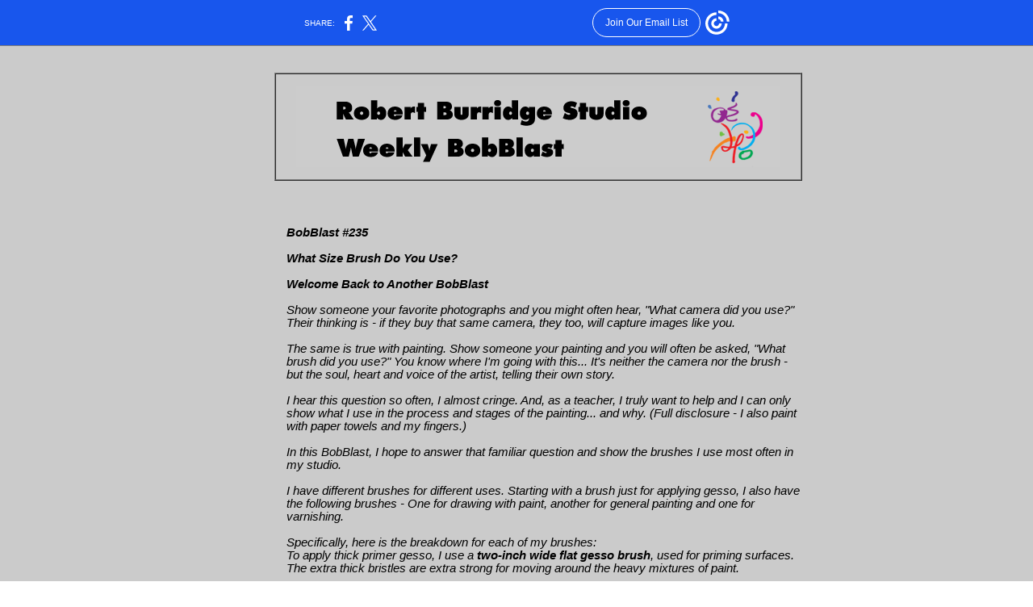

--- FILE ---
content_type: text/html; charset=utf-8
request_url: https://myemail.constantcontact.com/BobBlast--235-----What-Size-Brush-Do-You-Use--.html?soid=1102821897773&aid=EAF-EtkMRNE
body_size: 9978
content:
<html xmlns:fb="http://www.facebook.com/2008/fbml">
 <head>
  <title>BobBlast #235 -  "What Size Brush Do You Use?"</title>
 <script type="text/javascript">
var __plink_targets = {
"linkedin.post": "https://s.rs6.net/t?sid=1102821897773&e=EAF-EtkMRNE&c=4&r=1",
"addthis.share": "https://s.rs6.net/t?sid=1102821897773&e=EAF-EtkMRNE&c=5&r=1",
"facebook.like": "https://s.rs6.net/t?sid=1102821897773&e=EAF-EtkMRNE&c=2&r=0",
"twitter.tweet": "https://s.rs6.net/t?sid=1102821897773&e=EAF-EtkMRNE&c=3&r=1",
"x.tweet": "https://s.rs6.net/t?sid=1102821897773&e=EAF-EtkMRNE&c=3&r=1",
"facebook.share": "https://s.rs6.net/t?sid=1102821897773&e=EAF-EtkMRNE&c=1&r=1",
"facebook.send": "https://s.rs6.net/t?sid=1102821897773&e=EAF-EtkMRNE&c=6&r=0",
"permalink.view": "https://s.rs6.net/t?sid=1102821897773&e=EAF-EtkMRNE&c=0&r=0"
};
</script>
<script type="text/javascript" src="https://myemail-op.constantcontact.com/page/js/campaignPage.js?soid=nrn6ucdab&visitorHost=https%3A%2F%2Fvisitor.constantcontact.com&pageName=BobBlast%20%23235%20-%20%20%22What%20Size%20Brush%20Do%20You%20Use%3F%22"></script>
</head>
 <body topmargin="0" leftmargin="0" rightmargin="0">
  <!--Copyright (c) 1996-2018 Constant Contact. All rights reserved.  Except as permitted under a separate
written agreement with Constant Contact, neither the Constant Contact software, nor any content that appears on any Constant Contact site,
including but not limited to, web pages, newsletters, or templates may be reproduced, republished, repurposed, or distributed without the
prior written permission of Constant Contact.  For inquiries regarding reproduction or distribution of any Constant Contact material, please
contact legal@constantcontact.com.--> 
  <div class="OuterBGColor" style="background-color:#CBCBCB;" bgcolor="#CBCBCB" id="rootDiv" align="center"> 
   <table class="OuterBGColor" style="background-color:#CBCBCB;margin-left:auto;margin-right:auto;" bgcolor="#CBCBCB" border="0" width="100%" cellspacing="0" cellpadding="0"> 
    <tbody>
     <tr> 
      <td class="HideInMobile" rowspan="1" colspan="1"><img height="5" vspace="0" border="0" hspace="0" width="1" alt="" src="https://imgssl.constantcontact.com/letters/images/sys/S.gif"></td> 
      <td class="MainWidth" style="width:630px;" valign="top" width="630" rowspan="1" colspan="1" align="center"> 
       <div class="MaxMainWidth" style="margin-left:auto;max-width:630px;margin-right:auto;" align="center"> 
        <table border="0" width="100%" cellspacing="0" cellpadding="0"> 
         <tbody>
          <tr> 
           <td class="BodyPadding" style="padding:15px 5px 15px 5px;" valign="top" rowspan="1" colspan="1" align="center"> 
            <table border="0" width="100%" cellspacing="0" cellpadding="0"> 
             <tbody>
              <tr> 
               <td class="TopMargin" style="padding:0px 0px 8px 0px;" valign="top" width="100%" rowspan="1" colspan="1" align="center"> </td> 
              </tr> 
             </tbody>
            </table> 
            <table border="0" width="100%" cellspacing="0" cellpadding="0"> 
             <tbody>
              <tr> 
               <td class="OuterBorderColor OuterBorder" style="background-color:#CBCBCB;padding:10px 10px 10px 10px;" bgcolor="#CBCBCB" valign="top" width="100%" rowspan="1" colspan="1" align="center"> 
                <table class="InnerBGColor" style="background-color:#CBCBCB;" bgcolor="#CBCBCB" border="0" width="100%" cellspacing="0" cellpadding="0"> 
                 <tbody>
                  <tr> 
                   <td class="EmailContainer" style="padding:0px 0px 0px 0px;" valign="top" width="100%" rowspan="1" colspan="1" align="center"> 
                    <table style="display:table;" border="1" width="100%" cellpadding="0" cellspacing="0" id="content_LETTER.BLOCK1">
                     <tbody>
                      <tr>
                       <td class="Logo OuterText" style="padding:15px 20px 15px 20px;color:#000000;" valign="top" rowspan="1" colspan="1" align="center"> 
                        <table class="OneColumnMobile" width="600" data-padding-converted="true" cellpadding="0" cellspacing="0">
                         <tbody>
                          <tr>
                           <td style="padding:0px;" width="100%" rowspan="1" colspan="1"> 
                            <div align="center">
                             <img style="max-width:100% !important;display:block;height:auto !important;" vspace="0" name="ACCOUNT.IMAGE.26" border="0" hspace="0" width="600" src="https://files.constantcontact.com/d26be45c001/7b32e6d5-7108-4e1b-9357-75a018440210.png?a=1131874760714">
                            </div> </td>
                          </tr>
                         </tbody>
                        </table> </td>
                      </tr>
                     </tbody>
                    </table> 
                    <table style="padding-left:15px;display:table;margin-top:20px;margin-bottom:1px;padding-right:15px;" border="0" width="100%" cellspacing="0" cellpadding="0" id="content_LETTER.BLOCK36">
                     <tbody>
                      <tr>
                       <td style="color:#333333;font-size:11pt;font-family:Verdana,Geneva,Arial,Helvetica,Sans-serif;" rowspan="1" colspan="1" align="left"> 
                        <div>
                         <b></b>
                         <br>
                        </div> </td>
                      </tr>
                     </tbody>
                    </table>
                    <table style="background-color:#cbcbcb;padding-left:15px;margin-top:20px;margin-bottom:0px;padding-right:1px;" height="33" bgcolor="#CBCBCB" border="0" width="100%" cellspacing="0" cellpadding="0" id="content_LETTER.BLOCK3">
                     <tbody>
                      <tr>
                       <td style="color:#000000;text-align:left;" rowspan="1" colspan="1" align="left"> 
                        <div class="p1" style="font-size:11pt;font-family:Verdana, Geneva, Arial, Helvetica, sans-serif;">
                         <em><strong><span class="s1">BobBlast #235</span></strong></em>
                        </div> 
                        <div class="p1" style="font-size:11pt;font-family:Verdana, Geneva, Arial, Helvetica, sans-serif;">
                         <em><strong><span class="s1"><br></span></strong></em>
                        </div> 
                        <div class="p1" style="font-size:11pt;font-family:Verdana, Geneva, Arial, Helvetica, sans-serif;">
                         <b><i>What Size Brush Do You Use?</i></b>
                        </div> 
                        <div class="p2" style="font-size:11pt;font-family:Verdana, Geneva, Arial, Helvetica, sans-serif;">
                         <br>
                        </div> 
                        <div class="p1" style="font-size:11pt;font-family:Verdana, Geneva, Arial, Helvetica, sans-serif;">
                         <em><strong><span class="s1">Welcome Back to Another BobBlast<br></span></strong></em>
                        </div> 
                        <div class="p1" style="font-size:11pt;font-family:Verdana, Geneva, Arial, Helvetica, sans-serif;">
                         <em><strong><span class="s1"><br></span></strong></em>
                        </div> 
                        <div class="p1" style="font-size:11pt;font-family:Verdana, Geneva, Arial, Helvetica, sans-serif;">
                         <em><span class="s1"> 
                           <div class="p1">
                            <span class="s1"><em> 
                              <div class="p2" style="display:inline !important;">
                               <span class="s1"><em> 
                                 <div class="p1" style="display:inline !important;">
                                  <span class="s1">Show someone your favorite photographs and you might often hear, "What camera did you use?" Their thinking is - if they buy that same camera, they too, will capture images like you.</span>
                                 </div> </em></span>
                              </div> </em></span>
                           </div> </span><span class="s1"> 
                           <div class="p2">
                            <br>
                           </div> 
                           <div class="p1">
                            <span class="s1">The same is true with painting. Show someone your painting and you will often be asked, "What brush did you use?" You know where I'm going with this... It's neither the camera nor the brush - but the soul, heart and voice of the artist, telling their own story.</span>
                           </div> 
                           <div class="p2">
                            <br>
                           </div> 
                           <div class="p1">
                            <span class="s1">I hear this question so often, I almost cringe. And, as a teacher, I truly want to help and I can only show what I use in the process and stages of the painting... and why. (Full disclosure - I also paint with paper towels and my fingers.)</span>
                           </div> 
                           <div class="p2">
                            <br>
                           </div> 
                           <div class="p1">
                            <span class="s1">In this BobBlast, I hope to answer that familiar question and show the brushes I use most often in my studio.&nbsp;</span>
                           </div> 
                           <div class="p2">
                            <br>
                           </div> 
                           <div class="p1">
                            <span class="s1">I have different brushes for different uses. Starting with a brush just for applying gesso, I also have the following brushes - One for drawing with paint, another for general painting and one for varnishing.</span>
                           </div> 
                           <div class="p2">
                            <br>
                           </div> 
                           <div class="p1">
                            <span class="s1">Specifically, here is the breakdown for each of my brushes:</span>
                           </div> 
                           <div class="p1">
                            <span class="s1">To apply thick primer gesso, I use a <strong>two-inch wide flat gesso brush</strong>, used for priming surfaces. The extra thick bristles are extra strong for moving around the heavy mixtures of paint.</span>
                           </div> 
                           <div class="p2">
                            <br>
                           </div> 
                           <div class="p1">
                            <span class="s1">For paint sketching and drawing, I may reach for a <strong>half-inch wide Filbert shaped brush</strong> to draw the organic flowing shapes before painting.</span>
                           </div> 
                           <div class="p2">
                            <br>
                           </div> 
                           <div class="p1">
                            <span class="s1">Next, I paint with a <strong>"squared-off" Flat brush, or the short-hair version - the Bright brush.</strong> With both shapes, I can paint bold, large shapes and thin lines. When I make checkerboard patterns, I use a Bright brush.</span>
                           </div> 
                           <div class="p2">
                            <br>
                           </div> 
                           <div class="p1">
                            <span class="s1">The <strong>Jumbo Chungking Bristle brush</strong> is good for larger, free style techniques. This brush holds up well during rigorous and enthusiastic painting.</span>
                           </div> 
                           <div class="p2">
                            <br>
                           </div> 
                           <div class="p1">
                            <span class="s1">The final brush is a <strong>Wash Brush</strong> - for applying varnish. It is very soft and will not leave streaks.</span>
                           </div> 
                           <div class="p2">
                            <br>
                           </div> 
                           <div class="p1">
                            <span class="s1">The brush "number" means very little to me, as a #10 is not the same throughout the art materials industry. I find and choose my brushes at my local art supply store or at the national Trade Shows. For specifics, most art catalogs do a good job explaining the differences.</span>
                           </div> 
                           <div class="p2">
                            <br>
                           </div> </span><span class="s1">Watch the video to see my brush layout AND how I make my brushes more comfortable for a long painting day!</span><span class="s1"><strong> 
                            <div class="p2">
                             <br>
                            </div> 
                            <div class="p1">
                             <span class="s1"><b><i>Special Advice from Bob - Always grab a bigger brush than the one you think you want!</i></b></span>
                            </div> <br></strong></span></em>
                        </div> 
                        <div class="p1" style="font-size:11pt;font-family:Verdana, Geneva, Arial, Helvetica, sans-serif;">
                         <em><em><em><em><em> 
                              <div style="margin-left:0px;margin-right:0px;"> 
                               <div class="p1" style="display:inline !important;">
                                <span class="s1"> 
                                 <div style="margin-left:0px;margin-right:0px;"> 
                                  <div style="margin-left:0px;min-height:15px;margin-right:0px;"> 
                                   <div style="margin-left:0px;color:#323333;margin-right:0px;"> 
                                    <div style="margin-left:0px;margin-right:0px;"> 
                                     <div style="margin-left:0px;color:#323333;font-size:15px;min-height:18px;margin-right:0px;"> 
                                      <div class="p2" style="display:inline !important;"> 
                                       <div style="margin-left:0px;margin-right:0px;"> 
                                        <div class="p1" style="display:inline !important;"> 
                                         <div style="margin-left:0px;margin-right:0px;"> 
                                          <div style="margin-left:0px;min-height:15px;margin-right:0px;"> 
                                           <div style="margin-left:0px;color:#323333;margin-right:0px;"> 
                                            <div style="margin-left:0px;margin-right:0px;"> 
                                             <div style="margin-left:0px;color:#323333;font-size:15px;min-height:18px;margin-right:0px;"> 
                                              <div class="p2" style="display:inline !important;"> 
                                               <div style="margin-left:0px;margin-right:0px;"> 
                                                <div class="p1" style="display:inline !important;"> 
                                                 <div style="margin-left:0px;margin-right:0px;"> 
                                                  <div style="margin-left:0px;min-height:15px;margin-right:0px;"> 
                                                   <div style="margin-left:0px;color:#323333;margin-right:0px;"> 
                                                    <div style="margin-left:0px;margin-right:0px;"> 
                                                     <div style="margin-left:0px;color:#323333;font-size:15px;min-height:18px;margin-right:0px;"> 
                                                      <div class="p2" style="display:inline !important;"> 
                                                       <div style="margin-left:0px;margin-right:0px;"> 
                                                        <div class="p1" style="display:inline !important;"> 
                                                         <div style="margin-left:0px;margin-right:0px;"> 
                                                          <div style="margin-left:0px;min-height:15px;margin-right:0px;"> 
                                                           <div style="margin-left:0px;color:#323333;margin-right:0px;"> 
                                                            <div style="margin-left:0px;margin-right:0px;"> 
                                                             <div style="margin-left:0px;color:#323333;font-size:15px;min-height:18px;margin-right:0px;"> 
                                                              <div style="margin-left:0px;font-family:Verdana;margin-right:0px;"> 
                                                               <div class="p1" style="display:inline !important;"> 
                                                                <div style="margin-left:0px;margin-right:0px;">
                                                                 <em style="font-size:11pt;font-family:Verdana, Geneva, Arial, Helvetica, sans-serif;"> 
                                                                  <div style="margin-left:0px;display:inline !important;margin-right:0px;"> 
                                                                   <div style="margin-left:0px;display:inline !important;min-height:15px;margin-right:0px;"> 
                                                                    <div style="margin-left:0px;color:#323333;display:inline !important;margin-right:0px;"> 
                                                                     <div style="display:inline !important;">
                                                                      Thanks again for watching and telling your friends! All my BobBlasts are archived on my&nbsp;
                                                                      <a rel="nofollow" href="http://www.RobertBurridge.com" shape="rect" target="_blank">website</a>&nbsp;
                                                                      <i>and my </i>
                                                                      <i><a rel="nofollow" href="https://www.youtube.com/c/RobertBurridgeBobBlast" shape="rect" target="_blank">YouTube Channel</a>.&nbsp;</i>
                                                                      <i>We post new studio tips weekly that offer real content, substance and useful techniques that work for me. And they're free! We appreciate your interest, questions, comments and support!</i>
                                                                     </div> 
                                                                    </div> 
                                                                   </div> 
                                                                  </div> </em>
                                                                </div> 
                                                               </div> 
                                                              </div> 
                                                             </div> 
                                                            </div> 
                                                           </div> 
                                                          </div> 
                                                         </div> 
                                                        </div> 
                                                       </div> 
                                                      </div> 
                                                     </div> 
                                                    </div> 
                                                   </div> 
                                                  </div> 
                                                 </div> 
                                                </div> 
                                               </div> 
                                              </div> 
                                             </div> 
                                            </div> 
                                           </div> 
                                          </div> 
                                         </div> 
                                        </div> 
                                       </div> 
                                      </div> 
                                     </div> 
                                    </div> 
                                   </div> 
                                  </div> 
                                 </div> </span>
                               </div> 
                              </div> </em></em></em></em></em>
                        </div> 
                        <div class="p1" style="font-size:11pt;font-family:Verdana, Geneva, Arial, Helvetica, sans-serif;"> 
                         <div style="margin-left:0px;margin-right:0px;"> 
                          <div class="p1" style="display:inline !important;"> 
                           <div style="margin-left:0px;margin-right:0px;"> 
                            <div style="margin-left:0px;min-height:15px;margin-right:0px;"> 
                             <div style="margin-left:0px;color:#323333;margin-right:0px;"> 
                              <div style="margin-left:0px;margin-right:0px;"> 
                               <div style="margin-left:0px;color:#323333;font-size:15px;min-height:18px;margin-right:0px;"> 
                                <div class="p1" style="display:inline !important;"> 
                                 <div style="margin-left:0px;margin-right:0px;"> 
                                  <div class="p1" style="display:inline !important;"> 
                                   <div style="margin-left:0px;margin-right:0px;"> 
                                    <div style="margin-left:0px;min-height:15px;margin-right:0px;"> 
                                     <div style="margin-left:0px;color:#323333;margin-right:0px;"> 
                                      <div style="margin-left:0px;margin-right:0px;"> 
                                       <div style="margin-left:0px;color:#323333;font-size:15px;min-height:18px;margin-right:0px;"> 
                                        <div class="p2" style="display:inline !important;"> 
                                         <div style="margin-left:0px;margin-right:0px;"> 
                                          <div class="p1" style="display:inline !important;"> 
                                           <div style="margin-left:0px;margin-right:0px;"> 
                                            <div style="margin-left:0px;min-height:15px;margin-right:0px;"> 
                                             <div style="margin-left:0px;color:#323333;margin-right:0px;"> 
                                              <div style="margin-left:0px;margin-right:0px;"> 
                                               <div style="margin-left:0px;color:#323333;font-size:15px;min-height:18px;margin-right:0px;"> 
                                                <div class="p2" style="display:inline !important;"> 
                                                 <div style="margin-left:0px;margin-right:0px;"> 
                                                  <div class="p1" style="display:inline !important;"> 
                                                   <div style="margin-left:0px;margin-right:0px;"> 
                                                    <div style="margin-left:0px;min-height:15px;margin-right:0px;"> 
                                                     <div style="margin-left:0px;color:#323333;margin-right:0px;"> 
                                                      <div style="margin-left:0px;margin-right:0px;"> 
                                                       <div style="margin-left:0px;color:#323333;font-size:15px;min-height:18px;margin-right:0px;"> 
                                                        <div class="p2" style="display:inline !important;"> 
                                                         <div style="margin-left:0px;margin-right:0px;"> 
                                                          <div class="p1" style="display:inline !important;"> 
                                                           <div style="margin-left:0px;margin-right:0px;"> 
                                                            <div style="margin-left:0px;margin-right:0px;"> 
                                                             <div class="p1" style="display:inline !important;"> 
                                                              <div style="margin-left:0px;margin-right:0px;"> 
                                                               <div style="margin-left:0px;min-height:15px;margin-right:0px;"> 
                                                                <div style="margin-left:0px;color:#323333;margin-right:0px;"> 
                                                                 <div style="margin-left:0px;margin-right:0px;"> 
                                                                  <div style="margin-left:0px;color:#323333;font-size:15px;min-height:18px;margin-right:0px;"> 
                                                                   <div class="p2" style="display:inline !important;"> 
                                                                    <div style="margin-left:0px;margin-right:0px;"> 
                                                                     <div class="p1" style="display:inline !important;"> 
                                                                      <div style="margin-left:0px;margin-right:0px;"> 
                                                                       <div style="margin-left:0px;min-height:15px;margin-right:0px;"> 
                                                                        <div style="margin-left:0px;color:#323333;margin-right:0px;"> 
                                                                         <div style="margin-left:0px;margin-right:0px;"> 
                                                                          <div style="margin-left:0px;color:#323333;font-size:15px;min-height:18px;margin-right:0px;"> 
                                                                           <div class="p1" style="display:inline !important;"> 
                                                                            <div style="margin-left:0px;margin-right:0px;"> 
                                                                             <div class="p1" style="display:inline !important;"> 
                                                                              <div style="margin-left:0px;margin-right:0px;"> 
                                                                               <div style="margin-left:0px;min-height:15px;margin-right:0px;"> 
                                                                                <div style="margin-left:0px;color:#323333;margin-right:0px;"> 
                                                                                 <div style="margin-left:0px;margin-right:0px;"> 
                                                                                  <div style="margin-left:0px;color:#323333;font-size:15px;min-height:18px;margin-right:0px;"> 
                                                                                   <div class="p2" style="display:inline !important;"> 
                                                                                    <div style="margin-left:0px;margin-right:0px;"> 
                                                                                     <div class="p1" style="display:inline !important;"> 
                                                                                      <div style="margin-left:0px;margin-right:0px;"> 
                                                                                       <div style="margin-left:0px;min-height:15px;margin-right:0px;"> 
                                                                                        <div style="margin-left:0px;color:#323333;margin-right:0px;"> 
                                                                                         <div style="margin-left:0px;margin-right:0px;"> 
                                                                                          <div style="margin-left:0px;color:#323333;font-size:15px;min-height:18px;margin-right:0px;"> 
                                                                                           <div class="p2" style="display:inline !important;"> 
                                                                                            <div style="margin-left:0px;margin-right:0px;"> 
                                                                                             <div class="p1" style="display:inline !important;"> 
                                                                                              <div style="margin-left:0px;margin-right:0px;"> 
                                                                                               <div style="margin-left:0px;min-height:15px;margin-right:0px;"> 
                                                                                                <div style="margin-left:0px;color:#323333;margin-right:0px;"> 
                                                                                                 <div style="margin-left:0px;margin-right:0px;"> 
                                                                                                  <div style="margin-left:0px;color:#323333;font-size:15px;min-height:18px;margin-right:0px;"> 
                                                                                                   <div style="margin-left:0px;margin-right:0px;"> 
                                                                                                    <div class="p1" style="display:inline !important;"> 
                                                                                                     <div style="margin-left:0px;margin-right:0px;"> 
                                                                                                      <div style="margin-left:0px;min-height:15px;margin-right:0px;"> 
                                                                                                       <div style="margin-left:0px;color:#323333;margin-right:0px;"> 
                                                                                                        <div style="margin-left:0px;margin-right:0px;"> 
                                                                                                         <div style="margin-left:0px;color:#323333;font-size:15px;min-height:18px;margin-right:0px;"> 
                                                                                                          <div class="p2" style="display:inline !important;"> 
                                                                                                           <div style="margin-left:0px;margin-right:0px;"> 
                                                                                                            <div class="p1" style="display:inline !important;"> 
                                                                                                             <div style="margin-left:0px;margin-right:0px;"> 
                                                                                                              <div style="margin-left:0px;min-height:15px;margin-right:0px;"> 
                                                                                                               <div style="margin-left:0px;color:#323333;margin-right:0px;"> 
                                                                                                                <div style="margin-left:0px;margin-right:0px;"> 
                                                                                                                 <div style="margin-left:0px;color:#323333;font-size:15px;min-height:18px;margin-right:0px;"> 
                                                                                                                  <div class="p1" style="display:inline !important;"> 
                                                                                                                   <div style="margin-left:0px;margin-right:0px;"> 
                                                                                                                    <div class="p1" style="display:inline !important;"> 
                                                                                                                     <div style="margin-left:0px;margin-right:0px;"> 
                                                                                                                      <div style="margin-left:0px;min-height:15px;margin-right:0px;"> 
                                                                                                                       <div style="margin-left:0px;color:#323333;margin-right:0px;"> 
                                                                                                                        <div style="margin-left:0px;margin-right:0px;"> 
                                                                                                                         <div style="margin-left:0px;color:#323333;font-size:15px;min-height:18px;margin-right:0px;"> 
                                                                                                                          <div class="p2" style="display:inline !important;"> 
                                                                                                                           <div style="margin-left:0px;margin-right:0px;"> 
                                                                                                                            <div class="p1" style="display:inline !important;"> 
                                                                                                                             <div style="margin-left:0px;margin-right:0px;"> 
                                                                                                                              <div style="margin-left:0px;min-height:15px;margin-right:0px;"> 
                                                                                                                               <div style="margin-left:0px;color:#323333;margin-right:0px;"> 
                                                                                                                                <div style="margin-left:0px;margin-right:0px;"> 
                                                                                                                                 <div style="margin-left:0px;color:#323333;font-size:15px;min-height:18px;margin-right:0px;"> 
                                                                                                                                  <div class="p2" style="display:inline !important;"> 
                                                                                                                                   <div style="margin-left:0px;margin-right:0px;"> 
                                                                                                                                    <div class="p1" style="display:inline !important;"> 
                                                                                                                                     <div style="margin-left:0px;margin-right:0px;"> 
                                                                                                                                      <div style="margin-left:0px;min-height:15px;margin-right:0px;"> 
                                                                                                                                       <div style="margin-left:0px;color:#323333;margin-right:0px;"> 
                                                                                                                                        <div style="margin-left:0px;margin-right:0px;"> 
                                                                                                                                         <div style="margin-left:0px;color:#323333;font-size:15px;min-height:18px;margin-right:0px;"> 
                                                                                                                                          <div class="p2" style="display:inline !important;"> 
                                                                                                                                           <div style="margin-left:0px;margin-right:0px;"> 
                                                                                                                                            <div class="p1" style="display:inline !important;"> 
                                                                                                                                             <div style="margin-left:0px;margin-right:0px;"> 
                                                                                                                                              <div style="margin-left:0px;min-height:15px;margin-right:0px;"> 
                                                                                                                                               <div style="margin-left:0px;color:#323333;margin-right:0px;"> 
                                                                                                                                                <div style="margin-left:0px;margin-right:0px;"> 
                                                                                                                                                 <div style="margin-left:0px;color:#323333;font-size:15px;min-height:18px;margin-right:0px;"> 
                                                                                                                                                  <div class="p1" style="display:inline !important;"> 
                                                                                                                                                   <div style="margin-left:0px;margin-right:0px;"> 
                                                                                                                                                    <div class="p1" style="display:inline !important;"> 
                                                                                                                                                     <div style="margin-left:0px;margin-right:0px;"> 
                                                                                                                                                      <div style="margin-left:0px;min-height:15px;margin-right:0px;"> 
                                                                                                                                                       <div style="margin-left:0px;color:#323333;margin-right:0px;"> 
                                                                                                                                                        <div style="margin-left:0px;margin-right:0px;"> 
                                                                                                                                                         <div style="margin-left:0px;color:#323333;font-size:15px;min-height:18px;margin-right:0px;"> 
                                                                                                                                                          <div class="p2" style="display:inline !important;"> 
                                                                                                                                                           <div style="margin-left:0px;margin-right:0px;"> 
                                                                                                                                                            <div class="p1" style="display:inline !important;"> 
                                                                                                                                                             <div style="margin-left:0px;margin-right:0px;"> 
                                                                                                                                                              <div style="margin-left:0px;min-height:15px;margin-right:0px;"> 
                                                                                                                                                               <div style="margin-left:0px;color:#323333;margin-right:0px;"> 
                                                                                                                                                                <div style="margin-left:0px;margin-right:0px;"> 
                                                                                                                                                                 <div style="margin-left:0px;color:#323333;font-size:15px;min-height:18px;margin-right:0px;"> 
                                                                                                                                                                  <div class="p1" style="display:inline !important;"> 
                                                                                                                                                                   <div style="margin-left:0px;margin-right:0px;"> 
                                                                                                                                                                    <div class="p1" style="display:inline !important;"> 
                                                                                                                                                                     <div style="margin-left:0px;margin-right:0px;"> 
                                                                                                                                                                      <div style="margin-left:0px;min-height:15px;margin-right:0px;"> 
                                                                                                                                                                       <div style="margin-left:0px;color:#323333;margin-right:0px;"> 
                                                                                                                                                                        <div style="margin-left:0px;margin-right:0px;"> 
                                                                                                                                                                         <div style="margin-left:0px;color:#323333;font-size:15px;min-height:18px;margin-right:0px;"> 
                                                                                                                                                                          <div class="p2" style="display:inline !important;"> 
                                                                                                                                                                           <div style="margin-left:0px;margin-right:0px;"> 
                                                                                                                                                                            <div class="p1" style="display:inline !important;"> 
                                                                                                                                                                             <div style="margin-left:0px;margin-right:0px;"> 
                                                                                                                                                                              <div style="margin-left:0px;min-height:15px;margin-right:0px;"> 
                                                                                                                                                                               <div style="margin-left:0px;color:#323333;margin-right:0px;"> 
                                                                                                                                                                                <div style="margin-left:0px;margin-right:0px;"> 
                                                                                                                                                                                 <div style="margin-left:0px;color:#323333;font-size:15px;min-height:18px;margin-right:0px;"> 
                                                                                                                                                                                  <div class="p2" style="display:inline !important;"> 
                                                                                                                                                                                   <div style="margin-left:0px;margin-right:0px;"> 
                                                                                                                                                                                    <div class="p1" style="display:inline !important;"> 
                                                                                                                                                                                     <div style="margin-left:0px;margin-right:0px;"> 
                                                                                                                                                                                      <div style="margin-left:0px;min-height:15px;margin-right:0px;"> 
                                                                                                                                                                                       <div style="margin-left:0px;color:#323333;margin-right:0px;"> 
                                                                                                                                                                                        <div style="margin-left:0px;margin-right:0px;"> 
                                                                                                                                                                                         <div style="margin-left:0px;color:#323333;font-size:15px;min-height:18px;margin-right:0px;"> 
                                                                                                                                                                                          <div class="p2" style="display:inline !important;"> 
                                                                                                                                                                                           <div style="margin-left:0px;margin-right:0px;"> 
                                                                                                                                                                                            <div class="p1" style="display:inline !important;"> 
                                                                                                                                                                                             <div style="margin-left:0px;margin-right:0px;"> 
                                                                                                                                                                                              <div style="margin-left:0px;min-height:15px;margin-right:0px;"> 
                                                                                                                                                                                               <div style="margin-left:0px;color:#323333;margin-right:0px;"> 
                                                                                                                                                                                                <div style="margin-left:0px;margin-right:0px;"> 
                                                                                                                                                                                                 <div style="margin-left:0px;color:#323333;font-size:15px;min-height:18px;margin-right:0px;"> 
                                                                                                                                                                                                  <div class="p2" style="display:inline !important;"> 
                                                                                                                                                                                                   <div style="margin-left:0px;margin-right:0px;"> 
                                                                                                                                                                                                    <div class="p1" style="display:inline !important;"> 
                                                                                                                                                                                                     <div style="margin-left:0px;margin-right:0px;"> 
                                                                                                                                                                                                      <div style="margin-left:0px;min-height:15px;margin-right:0px;"> 
                                                                                                                                                                                                       <div style="margin-left:0px;color:#323333;margin-right:0px;"> 
                                                                                                                                                                                                        <div style="margin-left:0px;margin-right:0px;"> 
                                                                                                                                                                                                         <div style="margin-left:0px;color:#323333;font-size:15px;min-height:18px;margin-right:0px;"> 
                                                                                                                                                                                                          <div class="p2" style="display:inline !important;"> 
                                                                                                                                                                                                           <div style="margin-left:0px;margin-right:0px;"> 
                                                                                                                                                                                                            <div class="p1" style="display:inline !important;"> 
                                                                                                                                                                                                             <div style="margin-left:0px;margin-right:0px;"> 
                                                                                                                                                                                                              <div style="margin-left:0px;min-height:15px;margin-right:0px;"> 
                                                                                                                                                                                                               <div style="margin-left:0px;color:#323333;margin-right:0px;"> 
                                                                                                                                                                                                                <div style="margin-left:0px;margin-right:0px;"> 
                                                                                                                                                                                                                 <div style="margin-left:0px;color:#323333;font-size:15px;min-height:18px;margin-right:0px;"> 
                                                                                                                                                                                                                  <div class="p1" style="display:inline !important;font-size:11pt;">
                                                                                                                                                                                                                   <em><em><em><em><em> 
                                                                                                                                                                                                                        <div style="margin-left:0px;margin-right:0px;"> 
                                                                                                                                                                                                                         <div class="p1" style="display:inline !important;">
                                                                                                                                                                                                                          <span class="s1"> 
                                                                                                                                                                                                                           <div style="margin-left:0px;margin-right:0px;"> 
                                                                                                                                                                                                                            <div style="margin-left:0px;min-height:15px;margin-right:0px;"> 
                                                                                                                                                                                                                             <div style="margin-left:0px;color:#323333;margin-right:0px;"> 
                                                                                                                                                                                                                              <div style="margin-left:0px;margin-right:0px;"> 
                                                                                                                                                                                                                               <div style="margin-left:0px;color:#323333;font-size:15px;min-height:18px;margin-right:0px;"> 
                                                                                                                                                                                                                                <div class="p2" style="display:inline !important;"> 
                                                                                                                                                                                                                                 <div style="margin-left:0px;margin-right:0px;"> 
                                                                                                                                                                                                                                  <div class="p1" style="display:inline !important;"> 
                                                                                                                                                                                                                                   <div style="margin-left:0px;margin-right:0px;"> 
                                                                                                                                                                                                                                    <div style="margin-left:0px;min-height:15px;margin-right:0px;"> 
                                                                                                                                                                                                                                     <div style="margin-left:0px;color:#323333;margin-right:0px;"> 
                                                                                                                                                                                                                                      <div style="margin-left:0px;margin-right:0px;"> 
                                                                                                                                                                                                                                       <div style="margin-left:0px;color:#323333;font-size:15px;min-height:18px;margin-right:0px;"> 
                                                                                                                                                                                                                                        <div class="p2" style="display:inline !important;"> 
                                                                                                                                                                                                                                         <div style="margin-left:0px;margin-right:0px;"> 
                                                                                                                                                                                                                                          <div class="p1" style="display:inline !important;"> 
                                                                                                                                                                                                                                           <div style="margin-left:0px;margin-right:0px;"> 
                                                                                                                                                                                                                                            <div style="margin-left:0px;min-height:15px;margin-right:0px;"> 
                                                                                                                                                                                                                                             <div style="margin-left:0px;color:#323333;margin-right:0px;"> 
                                                                                                                                                                                                                                              <div style="margin-left:0px;margin-right:0px;"> 
                                                                                                                                                                                                                                               <div style="margin-left:0px;color:#323333;font-size:15px;min-height:18px;margin-right:0px;"> 
                                                                                                                                                                                                                                                <div class="p2" style="display:inline !important;"> 
                                                                                                                                                                                                                                                 <div style="margin-left:0px;margin-right:0px;"> 
                                                                                                                                                                                                                                                  <div class="p1" style="display:inline !important;"> 
                                                                                                                                                                                                                                                   <div style="margin-left:0px;margin-right:0px;"> 
                                                                                                                                                                                                                                                    <div style="margin-left:0px;min-height:15px;margin-right:0px;"> 
                                                                                                                                                                                                                                                     <div style="margin-left:0px;color:#323333;margin-right:0px;"> 
                                                                                                                                                                                                                                                      <div style="margin-left:0px;margin-right:0px;"> 
                                                                                                                                                                                                                                                       <div style="margin-left:0px;color:#323333;font-size:15px;min-height:18px;margin-right:0px;">
                                                                                                                                                                                                                                                        <br>
                                                                                                                                                                                                                                                       </div> 
                                                                                                                                                                                                                                                      </div> 
                                                                                                                                                                                                                                                     </div> 
                                                                                                                                                                                                                                                    </div> 
                                                                                                                                                                                                                                                   </div> 
                                                                                                                                                                                                                                                  </div> 
                                                                                                                                                                                                                                                 </div> 
                                                                                                                                                                                                                                                </div> 
                                                                                                                                                                                                                                               </div> 
                                                                                                                                                                                                                                              </div> 
                                                                                                                                                                                                                                             </div> 
                                                                                                                                                                                                                                            </div> 
                                                                                                                                                                                                                                           </div> 
                                                                                                                                                                                                                                          </div> 
                                                                                                                                                                                                                                         </div> 
                                                                                                                                                                                                                                        </div> 
                                                                                                                                                                                                                                       </div> 
                                                                                                                                                                                                                                      </div> 
                                                                                                                                                                                                                                     </div> 
                                                                                                                                                                                                                                    </div> 
                                                                                                                                                                                                                                   </div> 
                                                                                                                                                                                                                                  </div> 
                                                                                                                                                                                                                                 </div> 
                                                                                                                                                                                                                                </div> 
                                                                                                                                                                                                                               </div> 
                                                                                                                                                                                                                              </div> 
                                                                                                                                                                                                                             </div> 
                                                                                                                                                                                                                            </div> 
                                                                                                                                                                                                                           </div> </span>
                                                                                                                                                                                                                         </div> 
                                                                                                                                                                                                                        </div> </em></em></em></em></em>
                                                                                                                                                                                                                  </div> 
                                                                                                                                                                                                                 </div> 
                                                                                                                                                                                                                </div> 
                                                                                                                                                                                                               </div> 
                                                                                                                                                                                                              </div> 
                                                                                                                                                                                                             </div> 
                                                                                                                                                                                                            </div> 
                                                                                                                                                                                                           </div> 
                                                                                                                                                                                                          </div> 
                                                                                                                                                                                                         </div> 
                                                                                                                                                                                                        </div> 
                                                                                                                                                                                                       </div> 
                                                                                                                                                                                                      </div> 
                                                                                                                                                                                                     </div> 
                                                                                                                                                                                                    </div> 
                                                                                                                                                                                                   </div> 
                                                                                                                                                                                                  </div> 
                                                                                                                                                                                                 </div> 
                                                                                                                                                                                                </div> 
                                                                                                                                                                                               </div> 
                                                                                                                                                                                              </div> 
                                                                                                                                                                                             </div> 
                                                                                                                                                                                            </div> 
                                                                                                                                                                                           </div> 
                                                                                                                                                                                          </div> 
                                                                                                                                                                                         </div> 
                                                                                                                                                                                        </div> 
                                                                                                                                                                                       </div> 
                                                                                                                                                                                      </div> 
                                                                                                                                                                                     </div> 
                                                                                                                                                                                    </div> 
                                                                                                                                                                                   </div> 
                                                                                                                                                                                  </div> 
                                                                                                                                                                                 </div> 
                                                                                                                                                                                </div> 
                                                                                                                                                                               </div> 
                                                                                                                                                                              </div> 
                                                                                                                                                                             </div> 
                                                                                                                                                                            </div> 
                                                                                                                                                                           </div> 
                                                                                                                                                                          </div> 
                                                                                                                                                                         </div> 
                                                                                                                                                                        </div> 
                                                                                                                                                                       </div> 
                                                                                                                                                                      </div> 
                                                                                                                                                                     </div> 
                                                                                                                                                                    </div> 
                                                                                                                                                                   </div> 
                                                                                                                                                                  </div> 
                                                                                                                                                                 </div> 
                                                                                                                                                                </div> 
                                                                                                                                                               </div> 
                                                                                                                                                              </div> 
                                                                                                                                                             </div> 
                                                                                                                                                            </div> 
                                                                                                                                                           </div> 
                                                                                                                                                          </div> 
                                                                                                                                                         </div> 
                                                                                                                                                        </div> 
                                                                                                                                                       </div> 
                                                                                                                                                      </div> 
                                                                                                                                                     </div> 
                                                                                                                                                    </div> 
                                                                                                                                                   </div> 
                                                                                                                                                  </div> 
                                                                                                                                                 </div> 
                                                                                                                                                </div> 
                                                                                                                                               </div> 
                                                                                                                                              </div> 
                                                                                                                                             </div> 
                                                                                                                                            </div> 
                                                                                                                                           </div> 
                                                                                                                                          </div> 
                                                                                                                                         </div> 
                                                                                                                                        </div> 
                                                                                                                                       </div> 
                                                                                                                                      </div> 
                                                                                                                                     </div> 
                                                                                                                                    </div> 
                                                                                                                                   </div> 
                                                                                                                                  </div> 
                                                                                                                                 </div> 
                                                                                                                                </div> 
                                                                                                                               </div> 
                                                                                                                              </div> 
                                                                                                                             </div> 
                                                                                                                            </div> 
                                                                                                                           </div> 
                                                                                                                          </div> 
                                                                                                                         </div> 
                                                                                                                        </div> 
                                                                                                                       </div> 
                                                                                                                      </div> 
                                                                                                                     </div> 
                                                                                                                    </div> 
                                                                                                                   </div> 
                                                                                                                  </div> 
                                                                                                                 </div> 
                                                                                                                </div> 
                                                                                                               </div> 
                                                                                                              </div> 
                                                                                                             </div> 
                                                                                                            </div> 
                                                                                                           </div> 
                                                                                                          </div> 
                                                                                                         </div> 
                                                                                                        </div> 
                                                                                                       </div> 
                                                                                                      </div> 
                                                                                                     </div> 
                                                                                                    </div> 
                                                                                                   </div> 
                                                                                                  </div> 
                                                                                                 </div> 
                                                                                                </div> 
                                                                                               </div> 
                                                                                              </div> 
                                                                                             </div> 
                                                                                            </div> 
                                                                                           </div> 
                                                                                          </div> 
                                                                                         </div> 
                                                                                        </div> 
                                                                                       </div> 
                                                                                      </div> 
                                                                                     </div> 
                                                                                    </div> 
                                                                                   </div> 
                                                                                  </div> 
                                                                                 </div> 
                                                                                </div> 
                                                                               </div> 
                                                                              </div> 
                                                                             </div> 
                                                                            </div> 
                                                                           </div> 
                                                                          </div> 
                                                                         </div> 
                                                                        </div> 
                                                                       </div> 
                                                                      </div> 
                                                                     </div> 
                                                                    </div> 
                                                                   </div> 
                                                                  </div> 
                                                                 </div> 
                                                                </div> 
                                                               </div> 
                                                              </div> 
                                                             </div> 
                                                            </div> 
                                                           </div> 
                                                          </div> 
                                                         </div> 
                                                        </div> 
                                                       </div> 
                                                      </div> 
                                                     </div> 
                                                    </div> 
                                                   </div> 
                                                  </div> 
                                                 </div> 
                                                </div> 
                                               </div> 
                                              </div> 
                                             </div> 
                                            </div> 
                                           </div> 
                                          </div> 
                                         </div> 
                                        </div> 
                                       </div> 
                                      </div> 
                                     </div> 
                                    </div> 
                                   </div> 
                                  </div> 
                                 </div> 
                                </div> 
                               </div> 
                              </div> 
                             </div> 
                            </div> 
                           </div> 
                          </div> 
                         </div> 
                        </div> 
                        <div style="margin-left:0px;margin-right:0px;text-align:left;" align="left"> 
                         <div style="margin-left:0px;margin-right:0px;"> 
                          <div style="margin-left:0px;margin-right:0px;"> 
                           <div style="margin-left:0px;min-height:13px;margin-right:0px;"> 
                            <div style="margin-left:0px;margin-right:0px;"> 
                             <div style="margin-left:0px;color:#000000;font-size:11pt;margin-right:0px;"> 
                              <div style="margin-left:0px;margin-right:0px;"> 
                               <div style="margin-left:0px;margin-right:0px;"> 
                                <div class="p1"> 
                                 <div style="margin-left:0px;margin-right:0px;"> 
                                  <div style="margin-left:0px;margin-right:0px;"> 
                                   <div style="margin-left:0px;margin-right:0px;"> 
                                    <div class="p1"> 
                                     <div style="margin-left:0px;margin-right:0px;"> 
                                      <div style="margin-left:0px;margin-right:0px;"> 
                                       <div style="margin-left:0px;margin-right:0px;"> 
                                        <div style="font-size:11pt;font-family:Verdana, Geneva, Arial, Helvetica, sans-serif;">
                                         <em> 
                                          <div style="margin-left:0px;margin-right:0px;"> 
                                           <div class="p1">
                                            <span class="s1"> 
                                             <div style="margin-left:0px;margin-right:0px;"> 
                                              <div style="margin-left:0px;min-height:15px;margin-right:0px;"> 
                                               <div style="margin-left:0px;color:#ff2f14;margin-right:0px;">
                                                <strong>Here's a quick reminder and some upcoming workshops and dates.&nbsp;</strong>
                                               </div> 
                                               <div style="margin-left:0px;color:#ff2f14;margin-right:0px;">
                                                <strong>If interested, sign up now!</strong>
                                               </div> 
                                               <div style="margin-left:0px;color:#ff2f14;min-height:13px;margin-right:0px;">
                                                <br>
                                               </div> 
                                               <div style="margin-left:0px;margin-right:0px;">
                                                <strong>Featured Workshops&nbsp;</strong>
                                               </div> 
                                               <div style="margin-left:0px;margin-right:0px;">
                                                <br>
                                               </div> 
                                               <div style="margin-left:0px;margin-right:0px;"> 
                                                <div style="margin-left:0px;font-size:11pt;font-family:Verdana;margin-right:0px;">
                                                 <em style="font-size:11pt;font-family:Verdana, Geneva, Arial, Helvetica, sans-serif;"> 
                                                  <div style="margin-left:0px;margin-right:0px;"> 
                                                   <div class="p1" style="display:inline !important;">
                                                    <span class="s1"> 
                                                     <div style="margin-left:0px;margin-right:0px;"> 
                                                      <div style="margin-left:0px;min-height:15px;margin-right:0px;"> 
                                                       <div style="margin-left:0px;margin-right:0px;"> 
                                                        <div style="margin-left:0px;font-size:11pt;font-family:Verdana;margin-right:0px;">
                                                         <em style="font-size:11pt;font-family:Verdana, Geneva, Arial, Helvetica, sans-serif;"> 
                                                          <div style="margin-left:0px;margin-right:0px;"> 
                                                           <div class="p1" style="display:inline !important;">
                                                            <span class="s1"> 
                                                             <div style="margin-left:0px;margin-right:0px;"> 
                                                              <div style="margin-left:0px;min-height:15px;margin-right:0px;"> 
                                                               <div style="margin-left:0px;margin-right:0px;">
                                                                <b style="font-size:11pt;">January 19-26, 2019</b>
                                                               </div> 
                                                              </div> 
                                                             </div> </span>
                                                           </div> 
                                                          </div> </em>
                                                        </div> 
                                                       </div> 
                                                      </div> 
                                                     </div> </span>
                                                   </div> 
                                                  </div> </em>
                                                </div> 
                                               </div> 
                                               <div style="margin-left:0px;margin-right:0px;">
                                                Abstract Acrylic Painting &amp; Collage in Mexico
                                               </div> 
                                               <div style="margin-left:0px;margin-right:0px;">
                                                Casa de Los Artistas
                                               </div> 
                                               <div style="margin-left:0px;margin-right:0px;">
                                                Boca de Tomatlan, 10 miles South of Puerto Vallarta
                                               </div> 
                                               <div style="margin-left:0px;margin-right:0px;">
                                                Contact Robert Masla, (413) 625-8383
                                               </div> 
                                               <div style="margin-left:0px;margin-right:0px;">
                                                <span style="text-decoration:underline;font-kerning:none;"><a style="color:blue;text-decoration:underline;" rel="nofollow" track="on" href="http://www.artworkshopvacations.com/robert-burridge/" shape="rect" linktype="1" target="_blank">Click here for more info</a></span>
                                               </div> 
                                               <div style="margin-left:0px;margin-right:0px;">
                                                <br>
                                               </div> 
                                               <div style="margin-left:0px;margin-right:0px;"> 
                                                <div class="p1">
                                                 <span class="s1"><strong>February 4-8, 2019</strong></span>
                                                </div> 
                                                <div class="p1">
                                                 <span class="s1">Abstract Acrylic Painting &amp; Collage</span>
                                                </div> 
                                                <div class="p1">
                                                 <span class="s1">Art Center Sarasota</span>
                                                </div> 
                                                <div class="p1">
                                                 <span class="s1">707 N. Tamiami Trail, Sarasota, FL 34236</span>
                                                </div> 
                                                <div class="p1">
                                                 <span class="s1"><strong>Demo: Sunday, February 3, 1-3 pm</strong></span>
                                                </div> 
                                                <div class="p1">
                                                 <span class="s1">Contact Elizabeth Goodwill, Education Director</span>
                                                </div> 
                                                <div class="p1">
                                                 <span class="s1"><a rel="nofollow" href="mailto:elizabeth@artsarasota.org?subject=" shape="rect" target="_blank">elizabeth@artsarasota.org</a> or call (941) 365-2032</span>
                                                </div> 
                                                <div class="p1">
                                                 <span class="s1"><a style="color:blue;text-decoration:underline;" rel="nofollow" track="on" href="http://www.artsarasota.org/burridge" shape="rect" linktype="1" target="_blank">Click here for more info.</a></span>
                                                </div> 
                                                <div class="p2">
                                                 <br>
                                                </div> 
                                                <div class="p2">
                                                 <em style="font-size:11pt;"> 
                                                  <div style="margin-left:0px;margin-right:0px;"> 
                                                   <div class="p1" style="display:inline !important;">
                                                    <span class="s1"> 
                                                     <div style="margin-left:0px;margin-right:0px;"> 
                                                      <div style="margin-left:0px;min-height:15px;margin-right:0px;"> 
                                                       <div style="margin-left:0px;margin-right:0px;"> 
                                                        <div class="p1" style="display:inline !important;">
                                                         <span class="s1"><strong>February 9-10, 2019</strong></span>
                                                        </div> 
                                                       </div> 
                                                      </div> 
                                                     </div> </span>
                                                   </div> 
                                                  </div> </em>
                                                </div> 
                                                <div class="p1">
                                                 <span class="s1">Experimental Workshop for the Advanced Painter</span>
                                                </div> 
                                                <div class="p1">
                                                 <span class="s1">Art Center Sarasota</span>
                                                </div> 
                                                <div class="p1">
                                                 <span class="s1">707 N. Tamiami Trail, Sarasota, FL 34236</span>
                                                </div> 
                                                <div class="p1">
                                                 <span class="s1">Contact Elizabeth Goodwill, Education Director</span>
                                                </div> 
                                                <div class="p1">
                                                 <span class="s1"><a rel="nofollow" href="mailto:elizabeth@artsarasota.org?subject=" shape="rect" target="_blank">elizabeth@artsarasota.org</a> or call (941) 365-2032</span>
                                                </div> 
                                                <div class="p1">
                                                 <span class="s1"><a style="color:blue;text-decoration:underline;" rel="nofollow" track="on" href="http://www.artsarasota.org/burridge" shape="rect" linktype="1" target="_blank">Click here for more info.</a></span>
                                                </div> 
                                                <div class="p1">
                                                 <br>
                                                </div> 
                                                <div class="p1">
                                                 <span class="s1"><strong>February 22-24, 2019&nbsp;</strong></span>
                                                </div> 
                                                <div class="p1">
                                                 Loosen Up with Aquamedia Painting
                                                </div> 
                                                <div class="p1">
                                                 <span class="s1">Donna Downey Studios</span>
                                                </div> 
                                                <div class="p1">
                                                 109 Saddletree Road,&nbsp;
                                                 <span style="font-size:11pt;">Lincolnton, NC 28092</span>
                                                </div> 
                                                <div class="p1">
                                                 <span class="s1">Contact Donna Downey, (704) 240-8076 or</span>
                                                </div> 
                                                <div class="p1">
                                                 <span class="s1">email donna@donnadowney.com</span>
                                                </div> 
                                                <div class="p1">
                                                 <span class="s1"><a style="color:blue;text-decoration:underline;" rel="nofollow" track="on" href="https://www.donnadowney.com/collections/studio-events/products/bob-burridge-workshop-february-22-24-2019" shape="rect" linktype="1" target="_blank">Click here for more info.</a></span>
                                                </div> 
                                                <div class="p1">
                                                 <br>
                                                </div> 
                                                <div class="p1"> 
                                                 <div class="p1">
                                                  <span class="s1"><strong>February 27-March 2, 2019</strong></span>
                                                 </div> 
                                                 <div class="p1">
                                                  <span class="s1">Abstract Acrylic Painting &amp; Collage</span>
                                                 </div> 
                                                 <div class="p1">
                                                  <span class="s1">The Villages, Florida</span>
                                                 </div> 
                                                 <div class="p1">
                                                  <span class="s1">Contact Bev Hennessy, 352-572-5317 or</span>
                                                 </div> 
                                                 <div class="p1">
                                                  <span class="s1">email <a rel="nofollow" href="mailto:bbaug97@aol.com" shape="rect" target="_blank"><span class="s2">bbaug97@aol.com</span></a></span>
                                                 </div> 
                                                 <div class="p1">
                                                  <span class="s2"><a rel="nofollow" href="http://www.villageartworkshops.com/february-2019.html" shape="rect" target="_blank">Click here for more info</a></span>
                                                 </div> 
                                                 <br>
                                                 <em style="font-size:11pt;"> 
                                                  <div style="margin-left:0px;margin-right:0px;"> 
                                                   <div class="p1" style="display:inline !important;">
                                                    <span class="s1"> 
                                                     <div style="margin-left:0px;margin-right:0px;"> 
                                                      <div style="margin-left:0px;min-height:15px;margin-right:0px;"> 
                                                       <div style="margin-left:0px;margin-right:0px;"> 
                                                        <div class="p1" style="display:inline !important;"> 
                                                         <div class="p1" style="display:inline !important;">
                                                          <span class="s1"><strong>March 10-16, 2019</strong></span>
                                                         </div> 
                                                        </div> 
                                                       </div> 
                                                      </div> 
                                                     </div> </span>
                                                   </div> 
                                                  </div> </em>
                                                </div> 
                                                <div class="p1"> 
                                                 <div class="p1">
                                                  <span class="s1">Abstract Acrylic Painting &amp; Collage Workshop in Mexico</span>
                                                 </div> 
                                                 <div class="p1">
                                                  <span class="s1">San Miguel de Allende</span>
                                                 </div> 
                                                 <div class="p1">
                                                  <span class="s1">Contact Flying Colors, (858) 518-0949</span>
                                                 </div> 
                                                </div> 
                                               </div> 
                                              </div> 
                                             </div> </span>
                                           </div> 
                                          </div> </em> 
                                         <div style="margin-left:0px;margin-right:0px;"> 
                                          <div class="p1">
                                           <span class="s1"> 
                                            <div style="margin-left:0px;margin-right:0px;"> 
                                             <div style="margin-left:0px;min-height:15px;margin-right:0px;"> 
                                              <div style="margin-left:0px;margin-right:0px;"> 
                                               <div class="p1"> 
                                                <div class="p1">
                                                 <span class="s1"><em>FlyingColorsWorkshop@gmail.com</em></span>
                                                </div> 
                                               </div> 
                                              </div> 
                                             </div> 
                                            </div> </span>
                                          </div> 
                                         </div> 
                                         <em> 
                                          <div style="margin-left:0px;margin-right:0px;"> 
                                           <div class="p1">
                                            <span class="s1"> 
                                             <div style="margin-left:0px;margin-right:0px;"> 
                                              <div style="margin-left:0px;min-height:15px;margin-right:0px;"> 
                                               <div style="margin-left:0px;margin-right:0px;"> 
                                                <div class="p1"> 
                                                 <div class="p1">
                                                  <span class="s2"><a style="color:rgb(0, 0, 255);text-decoration:underline;" rel="nofollow" track="on" shape="rect" href="http://www.flyingcolorsart.com/san-miguel-burridge.html" linktype="1" target="_blank">Click here for more info.</a></span>
                                                 </div> 
                                                 <div class="p2">
                                                  <br>
                                                 </div> 
                                                 <div class="p2">
                                                  <em style="font-size:11pt;"> 
                                                   <div style="margin-left:0px;margin-right:0px;"> 
                                                    <div class="p1" style="display:inline !important;">
                                                     <span class="s1"> 
                                                      <div style="margin-left:0px;margin-right:0px;"> 
                                                       <div style="margin-left:0px;min-height:15px;margin-right:0px;"> 
                                                        <div style="margin-left:0px;margin-right:0px;"> 
                                                         <div class="p1" style="display:inline !important;"> 
                                                          <div class="p1" style="display:inline !important;">
                                                           <span class="s1"><strong>April 1-5, 2019</strong></span>
                                                          </div> 
                                                         </div> 
                                                        </div> 
                                                       </div> 
                                                      </div> </span>
                                                    </div> 
                                                   </div> </em>
                                                 </div> 
                                                </div> 
                                               </div> 
                                              </div> 
                                             </div> </span>
                                           </div> 
                                          </div> </em> 
                                         <div style="margin-left:0px;margin-right:0px;"> 
                                          <div class="p1">
                                           <span class="s1"> 
                                            <div style="margin-left:0px;margin-right:0px;"> 
                                             <div style="margin-left:0px;min-height:15px;margin-right:0px;"> 
                                              <div style="margin-left:0px;margin-right:0px;"> 
                                               <div class="p1"> 
                                                <div class="p1">
                                                 <span class="s1">Larger &amp; Looser!</span>
                                                </div> 
                                               </div> 
                                              </div> 
                                             </div> 
                                            </div> </span>
                                          </div> 
                                         </div> 
                                         <em> 
                                          <div style="margin-left:0px;margin-right:0px;"> 
                                           <div class="p1">
                                            <span class="s1"> 
                                             <div style="margin-left:0px;margin-right:0px;"> 
                                              <div style="margin-left:0px;min-height:15px;margin-right:0px;"> 
                                               <div style="margin-left:0px;margin-right:0px;"> 
                                                <div class="p1"> 
                                                 <div class="p1">
                                                  <span class="s1">Kudzu Art Zone, Norcross, GA</span>
                                                 </div> 
                                                 <div class="p1">
                                                  <span class="s1">Contact Kathy Kitz, Workshop Coordinator, (770) 263-7832<span>&nbsp;</span></span>
                                                 </div> 
                                                 <div class="p1">
                                                  kathykitz@aol.com
                                                 </div> 
                                                 <div class="p1">
                                                  <span class="s1"><a style="color:rgb(0, 0, 255);text-decoration:underline;" rel="nofollow" track="on" shape="rect" href="https://www.kudzuartzone.org/classes/#!event/2019/4/1/robert-burridge-workshopapril-1-5-2019" linktype="1" target="_blank">Click here for more info.</a></span>
                                                 </div> 
                                                 <div class="p2">
                                                  <br>
                                                 </div> 
                                                 <div class="p2">
                                                  <em style="font-size:11pt;"> 
                                                   <div style="margin-left:0px;margin-right:0px;"> 
                                                    <div class="p1" style="display:inline !important;">
                                                     <span class="s1"> 
                                                      <div style="margin-left:0px;margin-right:0px;"> 
                                                       <div style="margin-left:0px;min-height:15px;margin-right:0px;"> 
                                                        <div style="margin-left:0px;margin-right:0px;"> 
                                                         <div class="p1" style="display:inline !important;"> 
                                                          <div class="p1" style="display:inline !important;">
                                                           <span class="s1"><strong>April 15-19, 2019</strong></span>
                                                          </div> 
                                                         </div> 
                                                        </div> 
                                                       </div> 
                                                      </div> </span>
                                                    </div> 
                                                   </div> </em>
                                                 </div> 
                                                 <div class="p1">
                                                  <span class="s1">Postmodern Collage Painting</span>
                                                  <em style="font-size:11pt;"> 
                                                   <div style="margin-left:0px;margin-right:0px;"> 
                                                    <div class="p1" style="display:inline !important;">
                                                     <span class="s1"> 
                                                      <div style="margin-left:0px;margin-right:0px;"> 
                                                       <div style="margin-left:0px;min-height:15px;margin-right:0px;">
                                                        <em style="font-size:11pt;"> 
                                                         <div style="margin-left:0px;margin-right:0px;"> 
                                                          <div class="p1" style="display:inline !important;">
                                                           <span class="s1"> 
                                                            <div style="margin-left:0px;margin-right:0px;"> 
                                                             <div style="margin-left:0px;min-height:15px;margin-right:0px;"> 
                                                              <div style="margin-left:0px;margin-right:0px;"> 
                                                               <div class="p1" style="display:inline !important;"> 
                                                                <div class="p1" style="display:inline !important;">
                                                                 <span class="s1">Lake Granbury Art Association, Granbury, TX</span>
                                                                </div> 
                                                               </div> 
                                                              </div> 
                                                             </div> 
                                                            </div> </span>
                                                          </div> 
                                                         </div> </em>
                                                       </div> 
                                                      </div> </span>
                                                    </div> 
                                                   </div> </em>
                                                 </div> 
                                                 <div class="p1">
                                                  <span class="s1">Contact Dr. Diana Littlejohn (817) 326-5629 or<span>&nbsp;</span></span>
                                                 </div> 
                                                 <div class="p1">
                                                  <span class="s1">email <a rel="nofollow" shape="rect" href="mailto:littlejohndj@charter.net" target="_blank">littlejohndj@charter.net</a></span>
                                                 </div> 
                                                 <div class="p2">
                                                  <br>
                                                 </div> 
                                                 <div class="p2">
                                                  <em style="font-size:11pt;"> 
                                                   <div style="margin-left:0px;margin-right:0px;"> 
                                                    <div class="p1" style="display:inline !important;">
                                                     <span class="s1"> 
                                                      <div style="margin-left:0px;margin-right:0px;"> 
                                                       <div style="margin-left:0px;min-height:15px;margin-right:0px;"> 
                                                        <div style="margin-left:0px;margin-right:0px;"> 
                                                         <div class="p1" style="display:inline !important;"> 
                                                          <div class="p1" style="display:inline !important;">
                                                           <span class="s1"><strong>April 22-26, 2019</strong></span>
                                                          </div> 
                                                         </div> 
                                                        </div> 
                                                       </div> 
                                                      </div> </span>
                                                    </div> 
                                                   </div> </em>
                                                 </div> 
                                                 <div class="p1">
                                                  <span class="s1">Loosen Up, Fix &amp; Finish!</span>
                                                 </div> 
                                                 <div class="p1">
                                                  <span class="s1">Lake Granbury Art Association, Granbury, TX</span>
                                                 </div> 
                                                 <div class="p1">
                                                  <span class="s1">Contact Dr. Diana Littlejohn (817) 326-5629 or<span>&nbsp;</span></span>
                                                 </div> 
                                                 <div class="p1">
                                                  <span class="s1">email <a rel="nofollow" shape="rect" href="mailto:littlejohndj@charter.net" target="_blank">littlejohndj@charter.net</a></span>
                                                 </div> 
                                                 <div class="p2">
                                                  <br>
                                                 </div> 
                                                 <div class="p2">
                                                  <em style="font-size:11pt;"> 
                                                   <div style="margin-left:0px;margin-right:0px;"> 
                                                    <div class="p1" style="display:inline !important;">
                                                     <span class="s1"> 
                                                      <div style="margin-left:0px;margin-right:0px;"> 
                                                       <div style="margin-left:0px;min-height:15px;margin-right:0px;"> 
                                                        <div style="margin-left:0px;margin-right:0px;"> 
                                                         <div class="p1" style="display:inline !important;"> 
                                                          <div class="p1" style="display:inline !important;">
                                                           <span class="s1"><strong>May 6-10, 2019</strong></span>
                                                          </div> 
                                                         </div> 
                                                        </div> 
                                                       </div> 
                                                      </div> </span>
                                                    </div> 
                                                   </div> </em>
                                                 </div> 
                                                 <div class="p1">
                                                  <span class="s1">Postmodern Polyptych Painting</span>
                                                 </div> 
                                                 <div class="p1">
                                                  <span class="s1">Leading Edge Art Workshops - Calgary, Alberta, Canada</span>
                                                 </div> 
                                                 <div class="p1">
                                                  <span class="s1">Contact Louise Hall (403) 233-7389 or <a rel="nofollow" shape="rect" href="mailto:louise.hall@shaw.ca" target="_blank"><span class="s3">louise.hall@shaw.ca</span></a></span>
                                                 </div> 
                                                 <div class="p1">
                                                  <span class="s1"><a style="color:rgb(0, 0, 255);text-decoration:underline;" rel="nofollow" track="on" shape="rect" href="http://www.greatartworkshops.com/00-robert-burridge---calgary.html#sthash.vxbNWfJE.dpbs" linktype="1" target="_blank">Click here for more info.</a></span>
                                                 </div> 
                                                 <br>
                                                </div> 
                                                <em style="font-size:11pt;"> 
                                                 <div style="margin-left:0px;margin-right:0px;"> 
                                                  <div class="p1" style="display:inline !important;">
                                                   <span class="s1"> 
                                                    <div style="margin-left:0px;margin-right:0px;"> 
                                                     <div style="margin-left:0px;min-height:15px;margin-right:0px;">
                                                      <em> 
                                                       <div class="p1" style="display:inline !important;">
                                                        <span class="s1"> 
                                                         <div style="margin-left:0px;display:inline !important;margin-right:0px;"> 
                                                          <div style="margin-left:0px;display:inline !important;margin-right:0px;"> 
                                                           <div style="margin-left:0px;display:inline !important;margin-right:0px;"> 
                                                            <div style="margin-left:0px;display:inline !important;margin-right:0px;"> 
                                                             <div style="margin-left:0px;display:inline !important;margin-right:0px;">
                                                              <em>View Bob's Workshop Schedule,&nbsp;click&nbsp;<a style="color:blue;" rel="nofollow" track="on" href="http://robertburridge.com/Workshops/schedule.html" shape="rect" linktype="1" target="_blank">here</a>.&nbsp;</em>
                                                             </div> 
                                                            </div> 
                                                           </div> 
                                                          </div> 
                                                         </div> </span>
                                                       </div> </em>
                                                     </div> 
                                                    </div> </span>
                                                  </div> 
                                                 </div> </em>
                                               </div> 
                                              </div> 
                                             </div> </span>
                                           </div> 
                                          </div> </em>
                                        </div> 
                                       </div> 
                                      </div> 
                                     </div> 
                                    </div> 
                                   </div> 
                                  </div> 
                                 </div> 
                                </div> 
                               </div> 
                              </div> 
                             </div> 
                             <div style="margin-left:0px;color:#000000;font-size:11pt;font-family:Verdana, Geneva, Arial, Helvetica, sans-serif;margin-right:0px;">
                              ...Check out his 2019 Studio Workshops!&nbsp;&nbsp;click&nbsp;
                              <a style="color:blue;text-decoration:underline;" rel="nofollow" track="on" shape="rect" href="http://www.robertburridge.com/studio_mentor_workshop/index.html" linktype="1" target="_blank">here</a>
                              <span style="background-color:#cbcbcb;">.</span>
                             </div> 
                             <div style="margin-left:0px;color:#000000;font-size:11pt;font-family:Verdana, Geneva, Arial, Helvetica, sans-serif;min-height:15px;margin-right:0px;">
                              <br>
                             </div> 
                             <div style="margin-left:0px;color:#000000;font-size:11pt;font-family:Verdana, Geneva, Arial, Helvetica, sans-serif;min-height:15px;margin-right:0px;">
                              <strong>Hope you have enjoyed these short, weekly blasts! Sign up on my website and keep watching. There are lots of them!&nbsp;</strong>
                             </div> 
                            </div> 
                           </div> 
                          </div> 
                         </div> 
                        </div> 
                        <div class="p1" style="color:#000000;font-size:11pt;"> 
                         <div class="p1"> 
                          <div style="margin-left:0px;margin-right:0px;"> 
                           <div style="margin-left:0px;margin-right:0px;"> 
                            <div style="margin-left:0px;margin-right:0px;"> 
                             <div style="margin-left:0px;margin-right:0px;"> 
                              <div style="margin-left:0px;font-family:Verdana, Geneva, Arial, Helvetica, sans-serif;margin-right:0px;">
                               <br>
                              </div> 
                              <div style="margin-left:0px;color:#323333;margin-right:0px;text-align:center;"> 
                               <div style="font-family:Verdana, Geneva, Arial, Helvetica, sans-serif;"> 
                                <div>
                                 <em><strong>Click&nbsp;</strong></em>
                                 <em style="font-size:11pt;"><a style="color:rgb(0, 0, 255);text-decoration:underline;" rel="nofollow" track="on" shape="rect" href="https://www.robertburridge.com/Weekly_BobBlast/Issue_235/video.html" linktype="1" target="_blank">HERE</a>&nbsp;<b>to view&nbsp;</b><b>BobBlast Issue 235</b></em>
                                </div> 
                                <div>
                                 <em><strong> 
                                   <div class="p1" style="display:inline !important;">
                                    <span class="s1"> 
                                     <div class="p1" style="display:inline !important;">
                                      <span class="s1">"What Size Brush Do You Use?"</span>
                                     </div> </span>
                                   </div> </strong></em>
                                </div> 
                               </div> 
                               <div> 
                                <div> 
                                 <div>
                                  <em><strong><span style="background-color:#cbcbcb;color:#323333;font-family:Verdana, Geneva, Arial, Helvetica, sans-serif;"><br></span></strong></em>
                                 </div> 
                                </div> 
                               </div> 
                               <div style="font-family:Verdana, Geneva, Arial, Helvetica, sans-serif;"> 
                                <table class="OneColumnMobile" width="628" data-padding-converted="true" cellspacing="0" cellpadding="0">
                                 <tbody>
                                  <tr>
                                   <td style="padding:5px;" width="100%" rowspan="1" colspan="1"> 
                                    <div align="center">
                                     <a class="imgCaptionAnchor" rel="nofollow" track="on" shape="rect" href="https://www.robertburridge.com/Weekly_BobBlast/Issue_235/video.html" target="_blank"><img height="471" vspace="0" border="0" name="ACCOUNT.IMAGE.305" hspace="0" width="628" alt="What Size Brush" src="https://files.constantcontact.com/d26be45c001/74d22d93-8774-4fcc-a411-892091f0319a.jpg?a=1131874760714"></a>
                                    </div> </td>
                                  </tr>
                                 </tbody>
                                </table> 
                               </div> 
                              </div> 
                             </div> 
                            </div> 
                           </div> 
                          </div> 
                         </div> 
                        </div> <br></td>
                      </tr>
                     </tbody>
                    </table>
                    <table border="0" width="100%" cellpadding="0" cellspacing="0" id="content_LETTER.BLOCK32">
                     <tbody>
                      <tr>
                       <td class="Content MainText" style="padding:8px 20px 9px 20px;color:#403F42;font-size:10pt;font-family:Arial;" valign="top" rowspan="1" colspan="1" align="left"> 
                        <div>
                         <span style="color:#333333;font-size:14.6667px;font-family:Verdana, Geneva, Arial, Helvetica, sans-serif;">Love, Peace &amp; Happiness,</span>
                         <br>
                        </div> </td>
                      </tr>
                     </tbody>
                    </table>
                    <table border="0" width="100%" cellpadding="0" cellspacing="0" id="content_LETTER.BLOCK33">
                     <tbody>
                      <tr>
                       <td class="Content MainText" style="padding:8px 20px 9px 20px;color:#403F42;font-size:10pt;font-family:Arial;" valign="top" rowspan="1" colspan="1" align="left"><img style="color:#333333;font-size:12px;font-family:Arial, Helvetica, sans-serif;" height="36" vspace="0" name="ACCOUNT.IMAGE.19" border="0" hspace="5" width="88" src="https://files.constantcontact.com/d26be45c001/676d9a70-1773-4b01-abb8-67c8b320c4b0.png?a=1131874760714"></td>
                      </tr>
                     </tbody>
                    </table>
                    <table style="display:table;" border="0" width="100%" cellpadding="0" cellspacing="0" id="content_LETTER.BLOCK6">
                     <tbody>
                      <tr>
                       <td class="Content MainText" style="padding:8px 20px 9px 20px;color:#403F42;font-size:10pt;font-family:Arial;" valign="top" rowspan="1" colspan="1" align="left"><span style="color:#333333;font-size:13.3333px;font-family:Arial, Helvetica, sans-serif;">Robert Burridge</span><br><a style="color:blue;text-decoration:underline;" rel="nofollow" track="on" href="http://www.robertburridge.com/" shape="rect" linktype="1" target="_blank">www.RobertBurridge.com</a></td>
                      </tr>
                     </tbody>
                    </table>
                    <table border="0" width="100%" cellpadding="0" cellspacing="0" id="content_LETTER.BLOCK7">
                     <tbody>
                      <tr>
                       <td class="Content MainText" style="padding:8px 20px 9px 20px;color:#403F42;font-size:10pt;font-family:Arial;" valign="top" rowspan="1" colspan="1" align="left"> 
                        <div style="margin-left:0px;font-size:9pt;font-family:Verdana;margin-right:0px;text-align:center;" align="center"> 
                         <div style="margin-left:0px;color:#323333;font-size:11px;font-family:Verdana;margin-right:0px;"> 
                          <div style="margin-left:0px;color:#323333;font-size:11px;font-family:Verdana;margin-right:0px;text-align:center;">
                           <b>BobBlast #235 - Video run time 8 minutes, 56 seconds</b>
                          </div> 
                          <div style="margin-left:0px;color:#323333;font-size:11px;font-family:Verdana;min-height:13px;margin-right:0px;text-align:center;">
                           <br>
                          </div> 
                          <div style="margin-left:0px;color:#323333;font-size:11px;font-family:Verdana;margin-right:0px;text-align:center;">
                           <span style="font-family:verdana, arial;" face="verdana, arial">*</span>
                           <span style="font-family:Verdana;">To read about Bob's studio practices, intentions, and painting tips,&nbsp;</span>
                          </div> 
                          <div style="margin-left:0px;color:#323333;font-size:11px;font-family:Verdana;margin-right:0px;text-align:center;">
                           check out his Loosen Up and Studio Notes Workbook. Click 
                           <a rel="nofollow" shape="rect" href="http://www.robertburridge.com/Products/workbook_notes.html" target="_blank"><span style="color:#551a8b;">here</span></a> for more info and to order.
                          </div> 
                          <div style="margin-left:0px;color:#323333;font-size:11px;font-family:Verdana;min-height:13px;margin-right:0px;text-align:center;">
                           <br>
                          </div> 
                          <div style="margin-left:0px;color:#323333;font-size:11px;font-family:Verdana;margin-right:0px;text-align:center;">
                           <span style="font-family:verdana, arial;" face="verdana, arial">*</span>
                           <span style="font-family:Verdana;">You can purchase Bob's Color Wheel from his website by clicking <a rel="nofollow" shape="rect" href="http://www.robertburridge.com/Products/burridge_color_wheel.html" target="_blank"><span style="color:#551a8b;">here</span></a>.</span>
                          </div> 
                          <div style="margin-left:0px;color:#323333;font-size:11px;font-family:Verdana;min-height:13px;margin-right:0px;text-align:center;">
                           <br>
                          </div> 
                          <div style="margin-left:0px;color:#323333;font-size:11px;font-family:Verdana;margin-right:0px;text-align:center;">
                           <span style="font-family:verdana, arial;" face="verdana, arial">*</span>
                           <span style="font-family:Verdana;">You can purchase Bob's Travel Wheel from his website by clicking <a rel="nofollow" shape="rect" href="http://www.robertburridge.com/Products/travel_color_wheel.html" target="_blank"><span style="color:#551a8b;">here</span></a>.</span>
                          </div> 
                          <div style="margin-left:0px;color:#323333;font-size:11px;font-family:Verdana;margin-right:0px;text-align:center;"> 
                           <div class="p1">
                            *We even have a special for BOTH color wheels! Click 
                            <a rel="nofollow" shape="rect" href="http://www.robertburridge.com/Products/Combo_Set_Both_Color_Wheels.html" target="_blank">here</a>.
                           </div> 
                          </div> 
                          <div style="margin-left:0px;color:#323333;font-size:11px;font-family:Verdana;min-height:13px;margin-right:0px;text-align:center;">
                           <br>
                          </div> 
                          <div style="margin-left:0px;color:#323333;font-size:11px;font-family:Verdana;margin-right:0px;text-align:center;">
                           <span style="font-size:8pt;font-family:verdana, arial;orphans:2;widows:2;">*For more info about Bob's Workshop Schedule click&nbsp;</span>
                           <b style="font-size:8pt;font-family:verdana, arial;orphans:2;widows:2;"><a style="color:rgb(50, 51, 51);text-decoration:none;" rel="nofollow" track="on" shape="rect" href="http://robertburridge.com/Workshops/schedule.html" linktype="1" target="_blank">here.</a>&nbsp;</b>
                          </div> 
                         </div> 
                        </div> 
                        <table style="padding-left:15px;display:table;margin-top:5px;margin-bottom:0px;padding-right:15px;" border="0" width="100%" cellspacing="0" cellpadding="0">
                         <tbody>
                          <tr>
                           <td rowspan="1" colspan="1"> 
                            <div align="center"> 
                             <div style="color:#ffffff;font-size:10pt;font-family:Arial, Helvetica, sans-serif;text-align:left;" align="left">
                              <br>
                             </div> 
                             <div style="color:#ffffff;font-size:10pt;font-family:Arial, Helvetica, sans-serif;text-align:left;" align="left">
                              <img height="99" vspace="0" name="ACCOUNT.IMAGE.25" border="0" hspace="0" width="99" src="https://files.constantcontact.com/d26be45c001/5c47ff45-a819-4bb1-ad7b-0163badec2c8.png?a=1131874760714" align="right">
                              <img height="98" vspace="0" name="ACCOUNT.IMAGE.11" border="0" hspace="10" width="99" src="https://files.constantcontact.com/d26be45c001/2e97aa64-6af0-4245-beff-a5d533c14e44.jpg?a=1131874760714" align="right">
                             </div> 
                            </div> 
                            <div align="center"> 
                             <div style="color:#ffffff;font-size:10pt;font-family:Arial, Helvetica, sans-serif;text-align:left;" align="left"> 
                              <div>
                               <a class="button" style="border:1px solid rgb(91, 91, 91);padding:8px 10px;text-shadow:none;color:rgb(91, 91, 91);display:inline-block;" shape="rect" href="https://visitor.r20.constantcontact.com/d.jsp?llr=nrn6ucdab&amp;p=oi&amp;m=1102821897773&amp;sit=dru9nuteb&amp;f=62ff0b6f-05a7-48db-8c2f-2292e191aa0d" target="_blank">Sign Up for the Weekly BobBlast*</a>
                               <br>
                              </div> 
                              <div>
                               <span style="color:#333333;font-size:9pt;font-family:Arial,Helvetica,sans-serif;"><em>&nbsp; *Or scan the QR code on the right!</em></span>
                               <br>
                              </div> 
                             </div> 
                             <div style="color:#999999;font-size:10px;font-family:Arial, Helvetica, sans-serif;margin-top:10px;text-align:left;" id="ctct_button_footer" align="left">
                              &nbsp;For Email Marketing you can trust.
                             </div> 
                             <div style="color:#999999;font-size:10pt;font-family:Arial, Helvetica, sans-serif;" align="right"> 
                              <table style="width:205px;border-width:0px;border-style:none;height:auto;" cellpadding="3" cellspacing="0" align="none">
                               <tbody>
                                <tr>
                                 <td style="color:#5b5b5b;font-weight:normal;vertical-align:top;width:202px;font-size:13px;font-family:Arial, Helvetica, sans-serif;font-style:normal;" rowspan="1" colspan="1"><span style="text-align:-webkit-right;"> 
                                   <div>
                                    Click&nbsp;
                                    <a style="color:blue;text-decoration:underline;" rel="nofollow" track="on" shape="rect" href="http://www.robertburridge.com/Weekly_BobBlast/index.html" linktype="1" target="_blank">here</a>&nbsp;for BobBlast Archive
                                   </div> </span></td>
                                </tr>
                               </tbody>
                              </table> 
                             </div> 
                            </div> </td>
                          </tr>
                         </tbody>
                        </table> </td>
                      </tr>
                     </tbody>
                    </table></td> 
                  </tr> 
                 </tbody>
                </table> 
                <table class="OuterBorderColor" style="background-color:#CBCBCB;padding:9px 0px 8px 0px;" bgcolor="#CBCBCB" border="0" width="100%" cellspacing="0" cellpadding="0"> 
                 <tbody>
                  <tr> 
                   <td rowspan="1" colspan="1"> </td> 
                  </tr> 
                 </tbody>
                </table> </td> 
              </tr> 
             </tbody>
            </table> 
            <table border="0" width="100%" cellspacing="0" cellpadding="0"> 
             <tbody>
              <tr> 
               <td class="BottomMargin" style="padding:9px 0px 8px 0px;" valign="top" width="100%" rowspan="1" colspan="1" align="center"> </td> 
              </tr> 
             </tbody>
            </table> </td> 
          </tr> 
         </tbody>
        </table> 
       </div> </td> 
      <td class="HideInMobile" rowspan="1" colspan="1"><img height="5" vspace="0" border="0" hspace="0" width="1" alt="" src="https://imgssl.constantcontact.com/letters/images/sys/S.gif"></td> 
     </tr> 
    </tbody>
   </table> 
  </div>  
 <script>(function(){function c(){var b=a.contentDocument||a.contentWindow.document;if(b){var d=b.createElement('script');d.innerHTML="window.__CF$cv$params={r:'9c0c288ebd391709',t:'MTc2ODg4NjgwMS4wMDAwMDA='};var a=document.createElement('script');a.nonce='';a.src='/cdn-cgi/challenge-platform/scripts/jsd/main.js';document.getElementsByTagName('head')[0].appendChild(a);";b.getElementsByTagName('head')[0].appendChild(d)}}if(document.body){var a=document.createElement('iframe');a.height=1;a.width=1;a.style.position='absolute';a.style.top=0;a.style.left=0;a.style.border='none';a.style.visibility='hidden';document.body.appendChild(a);if('loading'!==document.readyState)c();else if(window.addEventListener)document.addEventListener('DOMContentLoaded',c);else{var e=document.onreadystatechange||function(){};document.onreadystatechange=function(b){e(b);'loading'!==document.readyState&&(document.onreadystatechange=e,c())}}}})();</script></body>
</html>